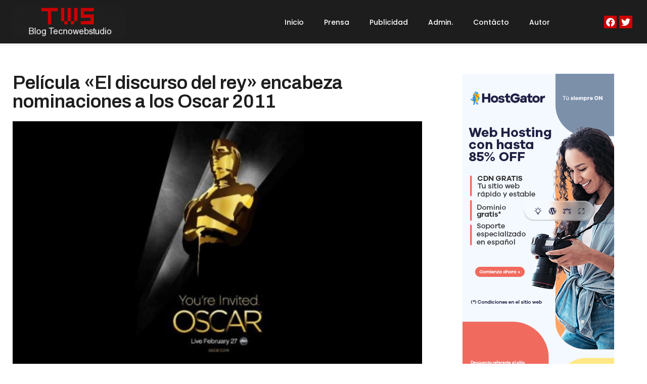

--- FILE ---
content_type: text/html; charset=utf-8
request_url: https://www.google.com/recaptcha/api2/anchor?ar=1&k=6LcoLAATAAAAAGgVw5tqT6ANrgji5gINIDqYqwxI&co=aHR0cHM6Ly90ZWNub3dlYnN0dWRpby5jb206NDQz&hl=en&v=PoyoqOPhxBO7pBk68S4YbpHZ&size=normal&anchor-ms=20000&execute-ms=30000&cb=bh3f6ji6d021
body_size: 49384
content:
<!DOCTYPE HTML><html dir="ltr" lang="en"><head><meta http-equiv="Content-Type" content="text/html; charset=UTF-8">
<meta http-equiv="X-UA-Compatible" content="IE=edge">
<title>reCAPTCHA</title>
<style type="text/css">
/* cyrillic-ext */
@font-face {
  font-family: 'Roboto';
  font-style: normal;
  font-weight: 400;
  font-stretch: 100%;
  src: url(//fonts.gstatic.com/s/roboto/v48/KFO7CnqEu92Fr1ME7kSn66aGLdTylUAMa3GUBHMdazTgWw.woff2) format('woff2');
  unicode-range: U+0460-052F, U+1C80-1C8A, U+20B4, U+2DE0-2DFF, U+A640-A69F, U+FE2E-FE2F;
}
/* cyrillic */
@font-face {
  font-family: 'Roboto';
  font-style: normal;
  font-weight: 400;
  font-stretch: 100%;
  src: url(//fonts.gstatic.com/s/roboto/v48/KFO7CnqEu92Fr1ME7kSn66aGLdTylUAMa3iUBHMdazTgWw.woff2) format('woff2');
  unicode-range: U+0301, U+0400-045F, U+0490-0491, U+04B0-04B1, U+2116;
}
/* greek-ext */
@font-face {
  font-family: 'Roboto';
  font-style: normal;
  font-weight: 400;
  font-stretch: 100%;
  src: url(//fonts.gstatic.com/s/roboto/v48/KFO7CnqEu92Fr1ME7kSn66aGLdTylUAMa3CUBHMdazTgWw.woff2) format('woff2');
  unicode-range: U+1F00-1FFF;
}
/* greek */
@font-face {
  font-family: 'Roboto';
  font-style: normal;
  font-weight: 400;
  font-stretch: 100%;
  src: url(//fonts.gstatic.com/s/roboto/v48/KFO7CnqEu92Fr1ME7kSn66aGLdTylUAMa3-UBHMdazTgWw.woff2) format('woff2');
  unicode-range: U+0370-0377, U+037A-037F, U+0384-038A, U+038C, U+038E-03A1, U+03A3-03FF;
}
/* math */
@font-face {
  font-family: 'Roboto';
  font-style: normal;
  font-weight: 400;
  font-stretch: 100%;
  src: url(//fonts.gstatic.com/s/roboto/v48/KFO7CnqEu92Fr1ME7kSn66aGLdTylUAMawCUBHMdazTgWw.woff2) format('woff2');
  unicode-range: U+0302-0303, U+0305, U+0307-0308, U+0310, U+0312, U+0315, U+031A, U+0326-0327, U+032C, U+032F-0330, U+0332-0333, U+0338, U+033A, U+0346, U+034D, U+0391-03A1, U+03A3-03A9, U+03B1-03C9, U+03D1, U+03D5-03D6, U+03F0-03F1, U+03F4-03F5, U+2016-2017, U+2034-2038, U+203C, U+2040, U+2043, U+2047, U+2050, U+2057, U+205F, U+2070-2071, U+2074-208E, U+2090-209C, U+20D0-20DC, U+20E1, U+20E5-20EF, U+2100-2112, U+2114-2115, U+2117-2121, U+2123-214F, U+2190, U+2192, U+2194-21AE, U+21B0-21E5, U+21F1-21F2, U+21F4-2211, U+2213-2214, U+2216-22FF, U+2308-230B, U+2310, U+2319, U+231C-2321, U+2336-237A, U+237C, U+2395, U+239B-23B7, U+23D0, U+23DC-23E1, U+2474-2475, U+25AF, U+25B3, U+25B7, U+25BD, U+25C1, U+25CA, U+25CC, U+25FB, U+266D-266F, U+27C0-27FF, U+2900-2AFF, U+2B0E-2B11, U+2B30-2B4C, U+2BFE, U+3030, U+FF5B, U+FF5D, U+1D400-1D7FF, U+1EE00-1EEFF;
}
/* symbols */
@font-face {
  font-family: 'Roboto';
  font-style: normal;
  font-weight: 400;
  font-stretch: 100%;
  src: url(//fonts.gstatic.com/s/roboto/v48/KFO7CnqEu92Fr1ME7kSn66aGLdTylUAMaxKUBHMdazTgWw.woff2) format('woff2');
  unicode-range: U+0001-000C, U+000E-001F, U+007F-009F, U+20DD-20E0, U+20E2-20E4, U+2150-218F, U+2190, U+2192, U+2194-2199, U+21AF, U+21E6-21F0, U+21F3, U+2218-2219, U+2299, U+22C4-22C6, U+2300-243F, U+2440-244A, U+2460-24FF, U+25A0-27BF, U+2800-28FF, U+2921-2922, U+2981, U+29BF, U+29EB, U+2B00-2BFF, U+4DC0-4DFF, U+FFF9-FFFB, U+10140-1018E, U+10190-1019C, U+101A0, U+101D0-101FD, U+102E0-102FB, U+10E60-10E7E, U+1D2C0-1D2D3, U+1D2E0-1D37F, U+1F000-1F0FF, U+1F100-1F1AD, U+1F1E6-1F1FF, U+1F30D-1F30F, U+1F315, U+1F31C, U+1F31E, U+1F320-1F32C, U+1F336, U+1F378, U+1F37D, U+1F382, U+1F393-1F39F, U+1F3A7-1F3A8, U+1F3AC-1F3AF, U+1F3C2, U+1F3C4-1F3C6, U+1F3CA-1F3CE, U+1F3D4-1F3E0, U+1F3ED, U+1F3F1-1F3F3, U+1F3F5-1F3F7, U+1F408, U+1F415, U+1F41F, U+1F426, U+1F43F, U+1F441-1F442, U+1F444, U+1F446-1F449, U+1F44C-1F44E, U+1F453, U+1F46A, U+1F47D, U+1F4A3, U+1F4B0, U+1F4B3, U+1F4B9, U+1F4BB, U+1F4BF, U+1F4C8-1F4CB, U+1F4D6, U+1F4DA, U+1F4DF, U+1F4E3-1F4E6, U+1F4EA-1F4ED, U+1F4F7, U+1F4F9-1F4FB, U+1F4FD-1F4FE, U+1F503, U+1F507-1F50B, U+1F50D, U+1F512-1F513, U+1F53E-1F54A, U+1F54F-1F5FA, U+1F610, U+1F650-1F67F, U+1F687, U+1F68D, U+1F691, U+1F694, U+1F698, U+1F6AD, U+1F6B2, U+1F6B9-1F6BA, U+1F6BC, U+1F6C6-1F6CF, U+1F6D3-1F6D7, U+1F6E0-1F6EA, U+1F6F0-1F6F3, U+1F6F7-1F6FC, U+1F700-1F7FF, U+1F800-1F80B, U+1F810-1F847, U+1F850-1F859, U+1F860-1F887, U+1F890-1F8AD, U+1F8B0-1F8BB, U+1F8C0-1F8C1, U+1F900-1F90B, U+1F93B, U+1F946, U+1F984, U+1F996, U+1F9E9, U+1FA00-1FA6F, U+1FA70-1FA7C, U+1FA80-1FA89, U+1FA8F-1FAC6, U+1FACE-1FADC, U+1FADF-1FAE9, U+1FAF0-1FAF8, U+1FB00-1FBFF;
}
/* vietnamese */
@font-face {
  font-family: 'Roboto';
  font-style: normal;
  font-weight: 400;
  font-stretch: 100%;
  src: url(//fonts.gstatic.com/s/roboto/v48/KFO7CnqEu92Fr1ME7kSn66aGLdTylUAMa3OUBHMdazTgWw.woff2) format('woff2');
  unicode-range: U+0102-0103, U+0110-0111, U+0128-0129, U+0168-0169, U+01A0-01A1, U+01AF-01B0, U+0300-0301, U+0303-0304, U+0308-0309, U+0323, U+0329, U+1EA0-1EF9, U+20AB;
}
/* latin-ext */
@font-face {
  font-family: 'Roboto';
  font-style: normal;
  font-weight: 400;
  font-stretch: 100%;
  src: url(//fonts.gstatic.com/s/roboto/v48/KFO7CnqEu92Fr1ME7kSn66aGLdTylUAMa3KUBHMdazTgWw.woff2) format('woff2');
  unicode-range: U+0100-02BA, U+02BD-02C5, U+02C7-02CC, U+02CE-02D7, U+02DD-02FF, U+0304, U+0308, U+0329, U+1D00-1DBF, U+1E00-1E9F, U+1EF2-1EFF, U+2020, U+20A0-20AB, U+20AD-20C0, U+2113, U+2C60-2C7F, U+A720-A7FF;
}
/* latin */
@font-face {
  font-family: 'Roboto';
  font-style: normal;
  font-weight: 400;
  font-stretch: 100%;
  src: url(//fonts.gstatic.com/s/roboto/v48/KFO7CnqEu92Fr1ME7kSn66aGLdTylUAMa3yUBHMdazQ.woff2) format('woff2');
  unicode-range: U+0000-00FF, U+0131, U+0152-0153, U+02BB-02BC, U+02C6, U+02DA, U+02DC, U+0304, U+0308, U+0329, U+2000-206F, U+20AC, U+2122, U+2191, U+2193, U+2212, U+2215, U+FEFF, U+FFFD;
}
/* cyrillic-ext */
@font-face {
  font-family: 'Roboto';
  font-style: normal;
  font-weight: 500;
  font-stretch: 100%;
  src: url(//fonts.gstatic.com/s/roboto/v48/KFO7CnqEu92Fr1ME7kSn66aGLdTylUAMa3GUBHMdazTgWw.woff2) format('woff2');
  unicode-range: U+0460-052F, U+1C80-1C8A, U+20B4, U+2DE0-2DFF, U+A640-A69F, U+FE2E-FE2F;
}
/* cyrillic */
@font-face {
  font-family: 'Roboto';
  font-style: normal;
  font-weight: 500;
  font-stretch: 100%;
  src: url(//fonts.gstatic.com/s/roboto/v48/KFO7CnqEu92Fr1ME7kSn66aGLdTylUAMa3iUBHMdazTgWw.woff2) format('woff2');
  unicode-range: U+0301, U+0400-045F, U+0490-0491, U+04B0-04B1, U+2116;
}
/* greek-ext */
@font-face {
  font-family: 'Roboto';
  font-style: normal;
  font-weight: 500;
  font-stretch: 100%;
  src: url(//fonts.gstatic.com/s/roboto/v48/KFO7CnqEu92Fr1ME7kSn66aGLdTylUAMa3CUBHMdazTgWw.woff2) format('woff2');
  unicode-range: U+1F00-1FFF;
}
/* greek */
@font-face {
  font-family: 'Roboto';
  font-style: normal;
  font-weight: 500;
  font-stretch: 100%;
  src: url(//fonts.gstatic.com/s/roboto/v48/KFO7CnqEu92Fr1ME7kSn66aGLdTylUAMa3-UBHMdazTgWw.woff2) format('woff2');
  unicode-range: U+0370-0377, U+037A-037F, U+0384-038A, U+038C, U+038E-03A1, U+03A3-03FF;
}
/* math */
@font-face {
  font-family: 'Roboto';
  font-style: normal;
  font-weight: 500;
  font-stretch: 100%;
  src: url(//fonts.gstatic.com/s/roboto/v48/KFO7CnqEu92Fr1ME7kSn66aGLdTylUAMawCUBHMdazTgWw.woff2) format('woff2');
  unicode-range: U+0302-0303, U+0305, U+0307-0308, U+0310, U+0312, U+0315, U+031A, U+0326-0327, U+032C, U+032F-0330, U+0332-0333, U+0338, U+033A, U+0346, U+034D, U+0391-03A1, U+03A3-03A9, U+03B1-03C9, U+03D1, U+03D5-03D6, U+03F0-03F1, U+03F4-03F5, U+2016-2017, U+2034-2038, U+203C, U+2040, U+2043, U+2047, U+2050, U+2057, U+205F, U+2070-2071, U+2074-208E, U+2090-209C, U+20D0-20DC, U+20E1, U+20E5-20EF, U+2100-2112, U+2114-2115, U+2117-2121, U+2123-214F, U+2190, U+2192, U+2194-21AE, U+21B0-21E5, U+21F1-21F2, U+21F4-2211, U+2213-2214, U+2216-22FF, U+2308-230B, U+2310, U+2319, U+231C-2321, U+2336-237A, U+237C, U+2395, U+239B-23B7, U+23D0, U+23DC-23E1, U+2474-2475, U+25AF, U+25B3, U+25B7, U+25BD, U+25C1, U+25CA, U+25CC, U+25FB, U+266D-266F, U+27C0-27FF, U+2900-2AFF, U+2B0E-2B11, U+2B30-2B4C, U+2BFE, U+3030, U+FF5B, U+FF5D, U+1D400-1D7FF, U+1EE00-1EEFF;
}
/* symbols */
@font-face {
  font-family: 'Roboto';
  font-style: normal;
  font-weight: 500;
  font-stretch: 100%;
  src: url(//fonts.gstatic.com/s/roboto/v48/KFO7CnqEu92Fr1ME7kSn66aGLdTylUAMaxKUBHMdazTgWw.woff2) format('woff2');
  unicode-range: U+0001-000C, U+000E-001F, U+007F-009F, U+20DD-20E0, U+20E2-20E4, U+2150-218F, U+2190, U+2192, U+2194-2199, U+21AF, U+21E6-21F0, U+21F3, U+2218-2219, U+2299, U+22C4-22C6, U+2300-243F, U+2440-244A, U+2460-24FF, U+25A0-27BF, U+2800-28FF, U+2921-2922, U+2981, U+29BF, U+29EB, U+2B00-2BFF, U+4DC0-4DFF, U+FFF9-FFFB, U+10140-1018E, U+10190-1019C, U+101A0, U+101D0-101FD, U+102E0-102FB, U+10E60-10E7E, U+1D2C0-1D2D3, U+1D2E0-1D37F, U+1F000-1F0FF, U+1F100-1F1AD, U+1F1E6-1F1FF, U+1F30D-1F30F, U+1F315, U+1F31C, U+1F31E, U+1F320-1F32C, U+1F336, U+1F378, U+1F37D, U+1F382, U+1F393-1F39F, U+1F3A7-1F3A8, U+1F3AC-1F3AF, U+1F3C2, U+1F3C4-1F3C6, U+1F3CA-1F3CE, U+1F3D4-1F3E0, U+1F3ED, U+1F3F1-1F3F3, U+1F3F5-1F3F7, U+1F408, U+1F415, U+1F41F, U+1F426, U+1F43F, U+1F441-1F442, U+1F444, U+1F446-1F449, U+1F44C-1F44E, U+1F453, U+1F46A, U+1F47D, U+1F4A3, U+1F4B0, U+1F4B3, U+1F4B9, U+1F4BB, U+1F4BF, U+1F4C8-1F4CB, U+1F4D6, U+1F4DA, U+1F4DF, U+1F4E3-1F4E6, U+1F4EA-1F4ED, U+1F4F7, U+1F4F9-1F4FB, U+1F4FD-1F4FE, U+1F503, U+1F507-1F50B, U+1F50D, U+1F512-1F513, U+1F53E-1F54A, U+1F54F-1F5FA, U+1F610, U+1F650-1F67F, U+1F687, U+1F68D, U+1F691, U+1F694, U+1F698, U+1F6AD, U+1F6B2, U+1F6B9-1F6BA, U+1F6BC, U+1F6C6-1F6CF, U+1F6D3-1F6D7, U+1F6E0-1F6EA, U+1F6F0-1F6F3, U+1F6F7-1F6FC, U+1F700-1F7FF, U+1F800-1F80B, U+1F810-1F847, U+1F850-1F859, U+1F860-1F887, U+1F890-1F8AD, U+1F8B0-1F8BB, U+1F8C0-1F8C1, U+1F900-1F90B, U+1F93B, U+1F946, U+1F984, U+1F996, U+1F9E9, U+1FA00-1FA6F, U+1FA70-1FA7C, U+1FA80-1FA89, U+1FA8F-1FAC6, U+1FACE-1FADC, U+1FADF-1FAE9, U+1FAF0-1FAF8, U+1FB00-1FBFF;
}
/* vietnamese */
@font-face {
  font-family: 'Roboto';
  font-style: normal;
  font-weight: 500;
  font-stretch: 100%;
  src: url(//fonts.gstatic.com/s/roboto/v48/KFO7CnqEu92Fr1ME7kSn66aGLdTylUAMa3OUBHMdazTgWw.woff2) format('woff2');
  unicode-range: U+0102-0103, U+0110-0111, U+0128-0129, U+0168-0169, U+01A0-01A1, U+01AF-01B0, U+0300-0301, U+0303-0304, U+0308-0309, U+0323, U+0329, U+1EA0-1EF9, U+20AB;
}
/* latin-ext */
@font-face {
  font-family: 'Roboto';
  font-style: normal;
  font-weight: 500;
  font-stretch: 100%;
  src: url(//fonts.gstatic.com/s/roboto/v48/KFO7CnqEu92Fr1ME7kSn66aGLdTylUAMa3KUBHMdazTgWw.woff2) format('woff2');
  unicode-range: U+0100-02BA, U+02BD-02C5, U+02C7-02CC, U+02CE-02D7, U+02DD-02FF, U+0304, U+0308, U+0329, U+1D00-1DBF, U+1E00-1E9F, U+1EF2-1EFF, U+2020, U+20A0-20AB, U+20AD-20C0, U+2113, U+2C60-2C7F, U+A720-A7FF;
}
/* latin */
@font-face {
  font-family: 'Roboto';
  font-style: normal;
  font-weight: 500;
  font-stretch: 100%;
  src: url(//fonts.gstatic.com/s/roboto/v48/KFO7CnqEu92Fr1ME7kSn66aGLdTylUAMa3yUBHMdazQ.woff2) format('woff2');
  unicode-range: U+0000-00FF, U+0131, U+0152-0153, U+02BB-02BC, U+02C6, U+02DA, U+02DC, U+0304, U+0308, U+0329, U+2000-206F, U+20AC, U+2122, U+2191, U+2193, U+2212, U+2215, U+FEFF, U+FFFD;
}
/* cyrillic-ext */
@font-face {
  font-family: 'Roboto';
  font-style: normal;
  font-weight: 900;
  font-stretch: 100%;
  src: url(//fonts.gstatic.com/s/roboto/v48/KFO7CnqEu92Fr1ME7kSn66aGLdTylUAMa3GUBHMdazTgWw.woff2) format('woff2');
  unicode-range: U+0460-052F, U+1C80-1C8A, U+20B4, U+2DE0-2DFF, U+A640-A69F, U+FE2E-FE2F;
}
/* cyrillic */
@font-face {
  font-family: 'Roboto';
  font-style: normal;
  font-weight: 900;
  font-stretch: 100%;
  src: url(//fonts.gstatic.com/s/roboto/v48/KFO7CnqEu92Fr1ME7kSn66aGLdTylUAMa3iUBHMdazTgWw.woff2) format('woff2');
  unicode-range: U+0301, U+0400-045F, U+0490-0491, U+04B0-04B1, U+2116;
}
/* greek-ext */
@font-face {
  font-family: 'Roboto';
  font-style: normal;
  font-weight: 900;
  font-stretch: 100%;
  src: url(//fonts.gstatic.com/s/roboto/v48/KFO7CnqEu92Fr1ME7kSn66aGLdTylUAMa3CUBHMdazTgWw.woff2) format('woff2');
  unicode-range: U+1F00-1FFF;
}
/* greek */
@font-face {
  font-family: 'Roboto';
  font-style: normal;
  font-weight: 900;
  font-stretch: 100%;
  src: url(//fonts.gstatic.com/s/roboto/v48/KFO7CnqEu92Fr1ME7kSn66aGLdTylUAMa3-UBHMdazTgWw.woff2) format('woff2');
  unicode-range: U+0370-0377, U+037A-037F, U+0384-038A, U+038C, U+038E-03A1, U+03A3-03FF;
}
/* math */
@font-face {
  font-family: 'Roboto';
  font-style: normal;
  font-weight: 900;
  font-stretch: 100%;
  src: url(//fonts.gstatic.com/s/roboto/v48/KFO7CnqEu92Fr1ME7kSn66aGLdTylUAMawCUBHMdazTgWw.woff2) format('woff2');
  unicode-range: U+0302-0303, U+0305, U+0307-0308, U+0310, U+0312, U+0315, U+031A, U+0326-0327, U+032C, U+032F-0330, U+0332-0333, U+0338, U+033A, U+0346, U+034D, U+0391-03A1, U+03A3-03A9, U+03B1-03C9, U+03D1, U+03D5-03D6, U+03F0-03F1, U+03F4-03F5, U+2016-2017, U+2034-2038, U+203C, U+2040, U+2043, U+2047, U+2050, U+2057, U+205F, U+2070-2071, U+2074-208E, U+2090-209C, U+20D0-20DC, U+20E1, U+20E5-20EF, U+2100-2112, U+2114-2115, U+2117-2121, U+2123-214F, U+2190, U+2192, U+2194-21AE, U+21B0-21E5, U+21F1-21F2, U+21F4-2211, U+2213-2214, U+2216-22FF, U+2308-230B, U+2310, U+2319, U+231C-2321, U+2336-237A, U+237C, U+2395, U+239B-23B7, U+23D0, U+23DC-23E1, U+2474-2475, U+25AF, U+25B3, U+25B7, U+25BD, U+25C1, U+25CA, U+25CC, U+25FB, U+266D-266F, U+27C0-27FF, U+2900-2AFF, U+2B0E-2B11, U+2B30-2B4C, U+2BFE, U+3030, U+FF5B, U+FF5D, U+1D400-1D7FF, U+1EE00-1EEFF;
}
/* symbols */
@font-face {
  font-family: 'Roboto';
  font-style: normal;
  font-weight: 900;
  font-stretch: 100%;
  src: url(//fonts.gstatic.com/s/roboto/v48/KFO7CnqEu92Fr1ME7kSn66aGLdTylUAMaxKUBHMdazTgWw.woff2) format('woff2');
  unicode-range: U+0001-000C, U+000E-001F, U+007F-009F, U+20DD-20E0, U+20E2-20E4, U+2150-218F, U+2190, U+2192, U+2194-2199, U+21AF, U+21E6-21F0, U+21F3, U+2218-2219, U+2299, U+22C4-22C6, U+2300-243F, U+2440-244A, U+2460-24FF, U+25A0-27BF, U+2800-28FF, U+2921-2922, U+2981, U+29BF, U+29EB, U+2B00-2BFF, U+4DC0-4DFF, U+FFF9-FFFB, U+10140-1018E, U+10190-1019C, U+101A0, U+101D0-101FD, U+102E0-102FB, U+10E60-10E7E, U+1D2C0-1D2D3, U+1D2E0-1D37F, U+1F000-1F0FF, U+1F100-1F1AD, U+1F1E6-1F1FF, U+1F30D-1F30F, U+1F315, U+1F31C, U+1F31E, U+1F320-1F32C, U+1F336, U+1F378, U+1F37D, U+1F382, U+1F393-1F39F, U+1F3A7-1F3A8, U+1F3AC-1F3AF, U+1F3C2, U+1F3C4-1F3C6, U+1F3CA-1F3CE, U+1F3D4-1F3E0, U+1F3ED, U+1F3F1-1F3F3, U+1F3F5-1F3F7, U+1F408, U+1F415, U+1F41F, U+1F426, U+1F43F, U+1F441-1F442, U+1F444, U+1F446-1F449, U+1F44C-1F44E, U+1F453, U+1F46A, U+1F47D, U+1F4A3, U+1F4B0, U+1F4B3, U+1F4B9, U+1F4BB, U+1F4BF, U+1F4C8-1F4CB, U+1F4D6, U+1F4DA, U+1F4DF, U+1F4E3-1F4E6, U+1F4EA-1F4ED, U+1F4F7, U+1F4F9-1F4FB, U+1F4FD-1F4FE, U+1F503, U+1F507-1F50B, U+1F50D, U+1F512-1F513, U+1F53E-1F54A, U+1F54F-1F5FA, U+1F610, U+1F650-1F67F, U+1F687, U+1F68D, U+1F691, U+1F694, U+1F698, U+1F6AD, U+1F6B2, U+1F6B9-1F6BA, U+1F6BC, U+1F6C6-1F6CF, U+1F6D3-1F6D7, U+1F6E0-1F6EA, U+1F6F0-1F6F3, U+1F6F7-1F6FC, U+1F700-1F7FF, U+1F800-1F80B, U+1F810-1F847, U+1F850-1F859, U+1F860-1F887, U+1F890-1F8AD, U+1F8B0-1F8BB, U+1F8C0-1F8C1, U+1F900-1F90B, U+1F93B, U+1F946, U+1F984, U+1F996, U+1F9E9, U+1FA00-1FA6F, U+1FA70-1FA7C, U+1FA80-1FA89, U+1FA8F-1FAC6, U+1FACE-1FADC, U+1FADF-1FAE9, U+1FAF0-1FAF8, U+1FB00-1FBFF;
}
/* vietnamese */
@font-face {
  font-family: 'Roboto';
  font-style: normal;
  font-weight: 900;
  font-stretch: 100%;
  src: url(//fonts.gstatic.com/s/roboto/v48/KFO7CnqEu92Fr1ME7kSn66aGLdTylUAMa3OUBHMdazTgWw.woff2) format('woff2');
  unicode-range: U+0102-0103, U+0110-0111, U+0128-0129, U+0168-0169, U+01A0-01A1, U+01AF-01B0, U+0300-0301, U+0303-0304, U+0308-0309, U+0323, U+0329, U+1EA0-1EF9, U+20AB;
}
/* latin-ext */
@font-face {
  font-family: 'Roboto';
  font-style: normal;
  font-weight: 900;
  font-stretch: 100%;
  src: url(//fonts.gstatic.com/s/roboto/v48/KFO7CnqEu92Fr1ME7kSn66aGLdTylUAMa3KUBHMdazTgWw.woff2) format('woff2');
  unicode-range: U+0100-02BA, U+02BD-02C5, U+02C7-02CC, U+02CE-02D7, U+02DD-02FF, U+0304, U+0308, U+0329, U+1D00-1DBF, U+1E00-1E9F, U+1EF2-1EFF, U+2020, U+20A0-20AB, U+20AD-20C0, U+2113, U+2C60-2C7F, U+A720-A7FF;
}
/* latin */
@font-face {
  font-family: 'Roboto';
  font-style: normal;
  font-weight: 900;
  font-stretch: 100%;
  src: url(//fonts.gstatic.com/s/roboto/v48/KFO7CnqEu92Fr1ME7kSn66aGLdTylUAMa3yUBHMdazQ.woff2) format('woff2');
  unicode-range: U+0000-00FF, U+0131, U+0152-0153, U+02BB-02BC, U+02C6, U+02DA, U+02DC, U+0304, U+0308, U+0329, U+2000-206F, U+20AC, U+2122, U+2191, U+2193, U+2212, U+2215, U+FEFF, U+FFFD;
}

</style>
<link rel="stylesheet" type="text/css" href="https://www.gstatic.com/recaptcha/releases/PoyoqOPhxBO7pBk68S4YbpHZ/styles__ltr.css">
<script nonce="TEWsXb-OqOw3SA4hkIVyFA" type="text/javascript">window['__recaptcha_api'] = 'https://www.google.com/recaptcha/api2/';</script>
<script type="text/javascript" src="https://www.gstatic.com/recaptcha/releases/PoyoqOPhxBO7pBk68S4YbpHZ/recaptcha__en.js" nonce="TEWsXb-OqOw3SA4hkIVyFA">
      
    </script></head>
<body><div id="rc-anchor-alert" class="rc-anchor-alert"></div>
<input type="hidden" id="recaptcha-token" value="[base64]">
<script type="text/javascript" nonce="TEWsXb-OqOw3SA4hkIVyFA">
      recaptcha.anchor.Main.init("[\x22ainput\x22,[\x22bgdata\x22,\x22\x22,\[base64]/[base64]/[base64]/[base64]/[base64]/[base64]/KGcoTywyNTMsTy5PKSxVRyhPLEMpKTpnKE8sMjUzLEMpLE8pKSxsKSksTykpfSxieT1mdW5jdGlvbihDLE8sdSxsKXtmb3IobD0odT1SKEMpLDApO08+MDtPLS0pbD1sPDw4fFooQyk7ZyhDLHUsbCl9LFVHPWZ1bmN0aW9uKEMsTyl7Qy5pLmxlbmd0aD4xMDQ/[base64]/[base64]/[base64]/[base64]/[base64]/[base64]/[base64]\\u003d\x22,\[base64]\\u003d\x22,\[base64]/wpIxw6fDgMKzWArDrgjCnT7Cj8OBUMO/TcK/MMOYZ8OXOsKaOj9tXAHCkMKjD8OQwpMfLhIMA8Oxwqh6GcO1NcOgKsKlwpvDucOkwo8gacOaDyrCohbDpkHCnWDCvEd6wrUSSVMQTMKqwqnDqWfDliAzw5fCpErDksOye8K+wq1pwo/DhcKlwqodwqvCvsKiw5xUw7x2wobDssOOw5/CkwHDowrCi8OHcyTCnMKlMMOwwqHCmlbDkcKIw6tDb8Ksw6I9E8OJV8K1wpYYC8K0w7PDm8ODWijCuFbDv0Y8wo40S1tbAQTDuXLCh8OoCwd1w5EcwrNPw6vDq8K2w70aCMK6w7RpwrQ8wrfCoR/Dn3PCrMK4w7PDsU/CjsOnwpDCuyPCk8OXV8K2ATrChTrCs0nDtMOCD2BbwpvDjMOOw7ZMaCdewoPDvXnDgMKJQhDCpMOWw6PCuMKEwrvCs8K1wqsYwq7CslvClh3Cs0DDvcKbNgrDgsKeLsOuQMOBFUllw6DCuV3DkDUlw5zCgsOBwptPPcKYITB/PcKiw4U+wonCosOJEsKybwp1wqvDj33DvnImNDfDtMOWwo5vw5RSwq/CjE/[base64]/DisOUwp1TNMKZwpEbBMKwbgdiw57Cs8OtwrDDrhA3eVV0Q8KVwpLDuDZ/w5cHXcOYwp9wTMKWw43DoWhAwocDwqJbwqo+wp/CpkHCkMK0ChXCu0/DisO1CErCh8KaehPCh8OGZ044w5HCqHTDsMO6SMKSZivCpMKHw4LDsMKFwozDsmAFfVtZGsKHPmx6woRLfcOAwrdPBUpOw63CnDVUDy9xw5/DrsOUIMOQw4Nyw5NOw48xwoTDlFtmJ3BGOAQkK1HCi8OGaQ9RBnzDrFLDpi3DmsKKM3h2FmUFQMKpwqfDrFZvCBxjw67DoMOLMsObw5UmScK8HnYdHWHDvMKeNh3CowJNdcKLw4LCm8KJPsKnJsOMGSTDmsKFwq/DrAnDhlJ9ZsKIwo3DiMO7w6Bsw5cGw77Crm3DsxcjPcOtw4PCpcK+GCJJaMKcw417wpHDl1bCjMKMSGk8w7Ijwq49bcKOZioqTcOcAsO/w7fCkzd7wrBrwr/[base64]/DkDcUfsK9fiPDv8Klwo/DnXs5V8K6fsO3wqg1wrLCoMOpPWImwpDDoMO3wo18N3nCscO/[base64]/DgsO/wqPCqsK1wrvDrsKAwrbDiGfDmcO+w6dIQARKwp7Cm8OSw6rDsSknNT/CiyRMTcKTBcOIw7DDvsKHwoNbwoFMJcOnWQbCvB7DgF/CrcKcPMOFw59vHMO2asOYwpLCicOiIMO0TcKAw6bCgW8SNsKYRh7ClGjDk1TDlWYqw7syL3/[base64]/aFrCszXChkFmCMK8wqrDqCvCvX3CsHpgLcOuwq0MNiULEsK5wqYcw47CgsOlw7dQwoTDoAk4woTCojLCscKBwqxJRW/ChTXDuGTCoUnCuMKnwq0Jw6fCuHJhCMKMbBrDlSRPACLCkT7Do8OMw4HCncOJwoLDjA/ChFE0csO7wpLCpcOdTsK6wqRAwqLDq8Knwql/w5Myw5lWEsOTwppnVMKEwos8w5o5ZcKIw7dLwprCj3dYwoLDvcKZeFXCr35CFB/CksOMMsOJw4vClcOswo83L03DpcOww6PCrcKkccKydAfCrXd2w4lUw77CscK9wpXCvMKGe8K7wr5xwqZ6wofCoMOaQEdvQXNmwoZtwo0IwqHCvsKyw6XDjxjDpk/[base64]/w5jCvydEwrM5MsK1wo8FFxlawoQVLXTDokRzwrJUG8Ocw5XCusK4EDZTwq96SCbCmjrCrMKRw74Mw7tGw7fDiADDj8OrwpjDq8KlcBUawqvClUXCpMK1biTDmsKIYsK6wpzCsyTCusOzMsOZMU/DliVOwoDDvMKhc8OJwrnDq8O8woTDs0hPw5DCqTwWwrl1wqNjwqLCmMOfIU/[base64]/[base64]/[base64]/Dv8OXwoM4wqnDoMK5Sw3CiwNCIx3DoRFIw5ReMA3DvTTDv8KcThfDgcKtwpEyBDlcJcOSEsKWw5XCisK8wonCuEchFlDCqMOcJMKZwoRzdHzCpcKwwq/DphMfZBLDrsOlXMKBwozCsR5YwqV0woDCucKwf8Oxw4HCn2fCnCUnw57DrhBRwrnDlsKowrfCr8KMQ8OXwr7CmUrCoWzCo2Fcw63DqHHCv8K6BGIlXMOEwoPDunk9ZjrCn8OQT8KSwp/DujvDnsOkNsOYGDxKSMO7TMO/[base64]/CvSjClwVrG0wpHxnDh8KqQwkDwrvDv2jCrV3CnsOiwqrDlsKwcx/Cni3CuyU/[base64]/[base64]/CvcKWHcOxA8KYMRjDoUU3CcK7w4PCkcOCwqtkw5TClsK5DMOWEWl/NcO9SHFHGU3CvcKGwociwpTDiV/[base64]/ChW3DpcKMIWN0WsKuVS9mw7DCmsO5w5jDnCx3wp4/w780wpbDvsKmAU4rw5TDgMOyWsKCw7BBPiXCvMOvCA0gw5ZjZsKfwobDnx3CrnjCgsOaPVfDtMOYw6nDpcKhNEbCgsKXw5kVZkXCpMOgwpVIw4bCgVR+fk/DnC7CtsO0exzCq8KXLVkkZsO0LcKnPsOPwpQAw7HClypUPcKKB8KuIMKGGMK5ATjCs2vCgUXDh8OQAcOVPsK8wqRhbMOQL8O2wrISwq84H3YKXcOdMx7Dl8KiwpzDhsKyw6bCtMOHEsKuQ8OkeMOtA8OswokHwq/CkHDDrW9zQC7CtsKlb1zDoD8FXmnDqW4fwrg/C8K7W3fCrTM6w6ERwqzDvjHCu8O9w7pWw64uw5IhfS7DlcOywpsaeV5dwrbClxrCncK5IMOld8OVwqbCrjEnKitlKRLCtgPDkzjDhGLDkHU5QSI+WsKHKhrDm1LDlDDDpsK9woTDocKkLMO4wqdSJcKbBsO9wojDmW3CgREcDMKKw6cyOld3fGEXJcOtek/Dr8Onw5Ufw7lMwp1vfXLDg2HCt8K6w6HCu1dNw7zCjGRow7DDihnDjC0ZPz/DssKBw6zCvcOnwrN+w7TDnAjCicOjwqzCgWHCgB3CicOqTExmGMOOwoNQwoTDg2RUw6kJwr1GG8KZw4gzdH3CnMKswrI6w746esKcTcKDw5EWw6Q2w4sFw7TCmBbCrsOqXyjCoz9Ww5/DpMOJw5RMFCHCkcKGwrgvw49YURrCmmxtwp/CsnMGwqsPw4bCoRfCvsKkZQc8wrU0wpQrfcOTw49xw7HCvcK3HgBtQgAhGzEQVm/[base64]/W0nDjgbDmMKuPcKwwrHCpXt3fMOFwoxPLMK6Az7DuUA1PkAkD3PCgcKcw5PDlsKUwrTDm8KUXcK4RBc+w4DCoTYWw4ocHMKMW1jDnsKtwoHClMKBw73DnMOrccKTEcOEw67CowXCmsKow7RUdGptwq3DuMOIbsO1BMKMBMKLwpdiN2o3HgYZCRnDmTXCnA/Cl8K0wrLCh0vDqsOsX8KHV8ObLBFewoxPQgoow5NOwpHDnMKgw4VCSFnCpcORwpbCkGDCt8OowqpqbcO9wot1K8OpTwTCigluwoZ9QmLDuTvCugfCusORDsOYOHDDksK8w6/[base64]/Dt8KUXsOTBCorw7hVJhTCicKgKsK5w7Uxw7oKwqxew6HDpcKRwq3CozsvLSzDvsOiw6HCtMOhwq3DpXNqwpR2woLDt0LCgcO3R8KTwqXCnsKeUMOmfnkTLcKqw4/CjxbClcOmXsOSwop/[base64]/w5ZKORYxwqvCmELCiMOKHsOFwr/DgzgCDSjDhycWZ2rDqQ93w6IJRcO6woY1QsKdwp4VwpYyMcKlGMKPw5nDpMOQwo8VIijDvmXChDZ+V2pmw7BPwrHDsMOHw7oyNsKOw6/Dql7Cox3DqAbDgcKvwpE9w47DlMO9MsOkZcKfw60HwrwDaxPCqsKkw6LDlcKHJjnDrMKIwrbCtwc7w6RGw60Aw5l5N1pxwoHDvcK3XQRKw6EOKC98dMKcY8OEwqkXKn7Do8OhSmXCv2IhJsO9Pk/CiMOtGsOuZz5jW0/Ds8K3Yl9Bw6vCnjvClMO6OjzDosKCBkFqw5cAwpYXw6kqw45NRsOwDU/DiMKUBMOcdmBFwo7CiBLCqMOOw7lhw749cMOww6xjw55RwrvDuMOowrcNEXhqw7DDg8KkTsKocgrCmm9JwrzCmsKLw68GKRN5w4bDv8OdfQ9XwqjDqsK9bsO0w4/[base64]/CqsKow4ROw4JjcRktbMKQw6tRw5EDwq/CuRp5w4HCoT5HwqzCnGsoAS1rfSpnPzJyw4Qbb8KdecKqMzzDqlPCn8KpwqxLfy/[base64]/DnGNlPsOmw605wqDCmMOrewjCoMKDwq3CtTM7wrTCnWF/w5w9K8KPwrt/GMO9E8KnIMKMCsOyw63Dsx3Ci8OFWkQ6HHDCrcOJVMKxTWBkWTY0w6BqwqxhSMOLw6Q8SQ8gD8O4fcKLw7jDgiPDjcOIwoHCmFjDog3DvMOMXsKrwqwQeMKYAMOpYSrClcKTwpjCvicGwqXDtMK/AjTDn8Kmw5HCulPDncKvflozw49eJcOUwowywo/DvTbCmDE1UcOawq4rFcKWZ2/[base64]/Dhn3CpcOwfMOgWETDpMOGO8KWAsOMw70Aw5NCw64+SkTCvGDCrnXDicOQChg1NSnCsEklwrckaB/CocK9QC8dLsKrw59sw7DCjmTDtsKdw6Nuw5zDk8OTwqw+UsOAw4h5w6XCqcO0NhHCoG/[base64]/[base64]/DiWPCgXUmSR/DvsK1woTDssO1GnzCjsK4wo3Cjx0DG2/Ct8K8PsKuIzTCuMOQMsOnDHPDssOZDcKxaSHDr8KBF8KAw7QIwqJLwp3CkMOsA8Khwo8lw5FSLk/Cs8OqYMKowobCj8Oyw5tLw7bCicOGW0oIwpzDgcOKwqRiw4vDtsKLw70AwpLCkVDDoVFAHTV4w5s/wp/Cmn/CgRXCkk5gdFMERcObAsOZw7rClXXDg0nCmsOqXQYnMcKhRCgzw64rXkJ2woMXwq/CqcK0w4XDu8OnUwoMw7HCocOpw4tJC8K7fC7CncO5w5o/wqw9Qh/[base64]/HDLCoMOsayzCt2PDvFMBw7gYW8OKwp9lwpnDqVRww5fDn8KswpBEF8KWwo/[base64]/IV3Cr8KFesKPwodfwojDmsKTTUzCv1xrdChjFMKlw6TDmXnCs8OLw6APe0U/wpF2XcKzdsKuw5Z4BHZLXsKJwpV4FG1lZi3CuTLCpMOMAcOhwoUjw75ZFsOUw7kWJsKPwqgnAhXDvcKuRsO2w6/DpcOuwojDkR7DmsOIw615LcKbdMOBeSbCownCnMKSHRfDj8KYF8KvH1jDn8OWIB8Aw5DDk8KZDMO3FHnClRjDvMKPwpLDn2cTTHIiwpQRwospwoPCrVnCvsKgw7XDgkcuERdMwpkiOFQgeg/Dg8O3csK2ZGlHGWXDrsK/NgTDjcK7Sx3Dr8OSIcKqwpQ9wq0saDnCmsOUwrPCksOGw4vDssOAw5fDh8OYwpnClsKVbcOmfFPDlUrCt8KTXsOIwpZedTEQTTLDoCQUTU7CvBsbw605Q1djLMKewr/DmcO+wr7DuXfDjWHCiGdGH8ODZMKvw5p3Y3zDmVtlw58pwpnChjczwpXCghLCjE8JdG/CsnzDihBAw7QXOMK9H8KEDm/DgsOrw4TChMK7wqfDkMOhJsK0e8KGwq5swpPDvcK0wqcxwpnCtcK4JnvCtRcTwpPDsxHCtWHCrMKhwrt0woTCtGjCsidWNMOyw5nDgcOROiLDgcODwrc+w5PCknnCqcOFb8K3wojDm8K/wpcNJcOVAMO4w6fDvCbChsOXwr3CrGDCgCsqXcOuXsKcdcKUw7odw7LDlwcwOsOow6LDoHUZD8KKwqjDmcOGOMK/w4jDg8KGw7MoYWlwwpwNEsKRw4nDvAMewpjDiA/[base64]/w4rDosKDw4h3EiDDgBQ8woEbw7bCiQ9QD8KARz9Qwp9aCcOmw6Irw4zCl3kiwqfDhMOIGi/DrAnDnmdww58tD8OZw4wBwrnCl8OLw6LCnn5ZOMKWfsOgFQzDgQvCo8Ksw798ecOaw7cpEcOfw4RdwodWPMKOK07DvXLCrsKFECBOw5YaXQDCtQQuwqDCjsOMTsKcQ8KvK8KUw5LCv8O1wrNjw61JGArDpGZbYjh/w5MwCMK4wr8Tw7DDhSU1esOLMzocAsO5woTDuAJVwp1RcGbDrzfCkVbCrnfDtMKKdcK6wp4WEztZw6d6w7ZxwrtlSwrCscORXxfDvD5aEcKaw4HCpH15YHHCnQDCrsKJwo4DwqkEIx5lYcKBwrVTw6Rgw6F2aCM1bMOxwrdhw7DDmcOoA8O/UWYkW8OePQ1jXCzDrcO0JsOXNcO8RMOAw4zDiMOYwq4yw68nw7DCqk5FbWJ3woPClsKHwp5Pw5klfycbw53DsW/[base64]/ClMKjFCLDs8OIwoEbUSgzKwXDiDzCrsOXNh9xw7d6JiHDjsK9w6h5wogxRcK8wohbwrjDgsK1w50MIANLaynDsMKZPyvCi8Kiw4XCrMK2w4A9HcKLLmp0LQPClsOew6gsLyXDo8K2wopgOzhCwqhtEh/DvVLCsW88w6zDmEHChsKTFsKcw5sSw7EsU2NZWwBVw43Dnj5Bw6nClh7CnydPFS7CgcOGWUDDkMOHR8OnwoIzwrzCgGVBwpYAwqF6w77CgMOhWVnCicKJw5HDkhTDpMO3w57Ck8KjQsKcwqTDmSI6acO5w5J/RW0lwqPCmDDDnwNaOWrCuUrCp2pbbcOOFUZhwqMrwq97wr/[base64]/Du8OnwoMaw4jDt8KuOMKbdcOIFjTDkgkfw7XCi8OfwoHDmsO6MsO0PAkxwoJROxXDo8ODwrBSw4LDqVPDvFTDksOPQsO4woIaw7RFBVfCtFLCmBB3XEHCgiDDvsOBKh7DrHBEw6DCpcOIw6TDjWN8w65rDlfCnxJXw4nDr8OsA8OtQxI9GBrDpCXCtMK4wrbDt8Oxwp/DmMO8wpJcw43CscO+QDwBwpMLwpHCu27CjMOAw5V/[base64]/[base64]/[base64]/CpMO2CcOmHcOmDmHDmcOHwofCnMO4MFHDkwF1w48Bw43Dl8Kpw7hxwpkUw4/Cs8K3w6J3wr8DwpccwqjCo8ObwrDDvVfDkMOgZQfCvXnCognCuT7CgMORPsOcM8O0w43CjMK+aS/[base64]/Dtns6w6zCvnHDmwQ0fQjDlAF5IMKSw54TJX/CosO4CcOcwpLCiMKnwqjClcOKwq4ZwqVUwpnCrhY2Mm0VCMKTwr1Pw5NCwoktwo/Cv8OEOcK1JMOVD21sT0EjwrZeLcO3D8ODccOgw5olwoEpw7DCsjdoUcOlw6PDt8Onwodawr7Ctk7DqMOkSMK7ImQdWkXCnMOpw7PDssKCwoPCjDjDkmIWw4ZHb8Omw6vDkjrCrsKzZ8KHQSfDoMOUemNawq/DscKzZ3fCnx0cwonDjgcEAShaGU87w6cnYW1dw7fDgFNIckzDnGzCgMOVwohOw7rDpMOHGcOwwpszwr/ChRBowqvDqhrCi0tVw6R9w5VhQ8K/[base64]/Ds8Ktw5LCnx/CrMOebhfDu3kqw58Dw7fCs2jDhsObwozCqsK5RGcHJ8OIXi4ww6HDk8OBYyUlw4BKwqvCv8KnREBxI8OrwrofCMKqEgILw6jDpcOEwpRtYMOvScKDwqcRw51deMOww6cow4HCvsOWGlPClsKBw7l9woJDw6LCo8KyAAxdA8O/KMKFNk3DhynDlMOjwqoiw4tDwrnCh1YCUXLDq8KEwqTDtsKyw4fCoyouPGQaw60Lw7LCpk9fNXjCo1fCrMOZw6LDunTChMOkL0HCicKvZyvDj8O1w6cmZ8O3w5LClE/Ds8OVPMKXPsOxwqHDkG/[base64]/w5pCwq7DssKlV8OmDRVRwoJMIHcAwq19wqbCoFvDtzLDjMKMwrTCocKBfg/Ds8K6fEpJw4HCqGRQwpFkRXBZw7bDn8KUw4/DucKUIcKWw7TDncORZsOJa8OwN8OhwrwNYcOFCMOMCcOgFzzDr3bCoDXCpcOKN0TClsKdVAzCqMOBPMOQFcKwQMOSwqTDrg3DuMOiwqkcOMKwVMO8RF8AQ8K7w5nCrsKywqMCwo/DixHCoMOrBjfDgcKKcX5iwqjDhcObwqxFwofDgQPDmcKAwrx1wqHDosO/E8KBwo5iWkgBVmvDkMKQRsKUw6vCnWjCn8KJwqHCucKcwrXDpSs+HhrDjw7ChktbD1VDwoQVesKlBn9kw5XCiBfDimXCqMKeLMK0w6EcAMOjw5DCuH7DlHddw6rDu8OiWmMrw4/DsW9PJMO3Ml7CnMOiJcOtwq0/wqUywpUhwp3DoBDCk8Kbw5V7w5jCl8KrwpJxSjfCnSDCsMOGw4Rowq3CpWfCgsOUwo/CvXwCdMK6wrFUw50/w7FsfX3Duyt7agjCv8OZwqbCrl5/wr4Ow7IPwrTCmMOXc8KNMF/Dg8OtwrbDt8OJIMKmQ1LDjTV4NsO0K3xIwp7Ciw3DvsKEwpZGA0E2w6RawrHDicKBwo3ClMOzw4gmfcKCw7UZwqHDksOcKsK3wqFcQnTCqzLCvsK6wqTDrRRQwoFPCMKXw6bDlsKpVMKGw6Inw5bCiH0CGCAtWG0/[base64]/CscKpSBbDmQbCmTTDlcKxIMO4wpwNwofDpSlRID97w4oBwoUIaMK2UHrDqwZEQWzDrsKRwrl4GsKOTsKkwoNaQ8Knw6pSGiEGwozDpMOfIgLDmcKdwo3DqsKlDDJvw5I8TxFfXjTDggQwBVFlw7HDiRMmK1BsE8KGw7/DqcKXwpjDuVRCFGTCrMKhIcKwN8Osw7nChiM8w5Ueel3DrEIUwrvCiAdHwrzCjgXCjcK4CMKFw4cdw5pxwqQfwo0jwqxJw6bCuREcDMOVUMOFLjfCtU/CpDg4VBIowqAww6cbw6BRw7ksw67Ci8KFdcKhwpzDrglKw4Vpw4nChjN3wqZ6w7zDrsKrJwbDgi1xYMKAwpZnw7VKw7vCqVnDu8Kxw4I/HUtywpgow45zwo8tLWEzwp/DisKgEcOLw6TCtn0Rw6BlXzpJw6nCk8KSw4tpw7zDmz04w7DDiQ5UUcOFCMO6w4DCnGNkwpfDqhM/IEbCgh0iw5g9w4rCugl5w60faRTCjcK4w5vDpkrDksKcwr8oXsOgXsK7OEkHwo/[base64]/DpnVsw6/[base64]/CqRUkTlHDhsOWwpYlwpnCpcKkw4piQ3Vqwo7DpcONw4/DjMKDw6IzQcKVw5nDncKGYcOceMOuJRpXI8Oqw6jCrCkHwp/DuH9uwpBUw4zCsBsVUcOaHMOQRsKUfMORw6YVVcKGBCrCr8OtCsKgw4krW2/DscOtw4/DjCfDl3YqaFstHn0AwrLDoWbDkTfDtcObCUXDqAvDk2/[base64]/DlsOgWAMXW8OaXlc8Y2fDnTgxDwzCpXoFJcO9woIJGCVKSmvCuMOGLxMsw73DoBTDoMKew4o/MDbDt8OmMX/[base64]/[base64]/dlDCg1LCisKIwpHDlsKrPH7DpcKmw6V5wrzDpsKWw5bDrDJ3Ni4aw6xNw7ouLA3CjR4ow4vCqcOXPyUHD8K/wozCrl0WwrJ/UcOFwr8PWl7Dr27DisOga8KXcWw5CMKvwoYNwoDChyRmBGIxXC5HwoDDpEkkw7UCwoABEkbDssOtwqnCgyo8esKaP8Kvw7I2FTtmwpUXB8KjQ8Kzem4WYmrDjsKRwo/Cr8KxRcKkw4PCvCAAwpXDg8KUG8K4wpV8w5rCnQQcw4TCkcOQXcO/AMK6wrPCt8KnMcOzwrBfw4jDtMKMcxQrwrfCl0Mzw514E3pNwpDDkhTCpEjDgcOTfQrCtMO3WnxJXwssw7IADTgwUcOmeFZeSUoLKhI5HsObLcO6VcK9L8K4wpQ2H8OUDcOgbEzCkMOUWhTCiS/Cn8Oyc8OcDDlQcsO7dSzCusKZfMOZw5UoaMO/dRvDqkYEb8KmwpzDiAPDs8KCACQuJgvDmjtJwoMMIMOuw6jDsi9twpYcwp/[base64]/DkMKzcsOyw4vCgsOVw6/[base64]/DnSVsJ3jDvzN6w77DsjzCvMKWwoLDrSvChsOCw71Cw6t1wr0awojCjsOQw6zCpmBLLDoofB0hw4fDhsOdwqXDl8KWw6nChR3CrBczMQV/D8K6H1XDvWgDw53Cl8KrO8OhwqFPQsK5wqnCqMK1wpUmw5/DgMOmw6/DscK0FMKJbBTCjsKQw4zDpj/Dih7Dj8KfwpTDkStVwp0Sw7hxwr/DksOCYgVfHzDDqMKkFy3CncK1w57DmWMvw6PDsXjDp8KfwpzCs2bCsTEMIlwFwojDqGPCumRHCcOMwoYjHyXDtRJUacKUw4HDsWNbwqnCi8O4UzfCqz3DocKnTcOQXT7DssKYG28wHXBealREw5DCi0jCqmxtwq/CjnHCh2hbWsKswpbDsW/Dp1Agw53DksOYGy/Ct8OnfsOCOEI0cT3DqwBfwoBYwoLDgivDnQMFwp/DuMKBTcKBOcKpw5jDjMKbw5tsIsOjJMK0PlzCoR7DmmlsFznCjMK6wp86V1B4w6vDhEAvcwrCsXk/asKYdlkLw53CpCPClW0hw45XwrJTBjjDmMKFHnIFEWd4w5fDjyZbwqjDvsKpWT3CgcKMw6rDklLDjFDCncKKwrbCtcOIw54bbMO5w4nDln7CuQTCmH/[base64]/w4DDrsOJw69WwqfCoGUfXVocw7PDuzIXwr/DuMKRw7cIw7ZxPX7CtMKWQ8OJw759F8Ktw4FzSwvCucOfO8Ogb8OVUS/CmEXCigzDhV/CmsKFWcKlcsKWNlPDlQbDojLDo8OrwrnCjcKTw5MwVsOTw7BoER3DlArCg2XDkgvDmE8yLlDDh8O3wpLCvsOMwoLDhEZKZS/CvnNMecKGw5TCl8KrwqrChg/[base64]/w60mw7vCkcOVN8OCYgjDksO1I1DCriQRw5jDvAE/wr41w6BYEDPCmSxzwpBawpNrwppewrh5wox/JWbCpXfCsMKHw67CusKbwpMtw75tw75mwpTCncO3Hy45w7U/wqQ3wo7CjgTDmMO6ZcKJA1bCnVRBIMObRHJlVMKhwqrDsAfCqiwww793wovDisKowp8KcMKXw69ewqpYNTQBw4lPDFsfw7rDji/Dh8OiMsOzAsK7J1U3eSx2worDlMOPwqR5QcOUwo0mw789w6XCoMKdOChzInTDj8OHw7vDkEjCt8OLCsKxVcOCcT3CsMOrUMO/AsOBaV/DkwgHUlvCosOqCsKgwqnDtsO8IMOSw4YGwrEvwrrDgl9mZSfCukrDry0WT8OAUcKTDsOLMcKqcsKNwrYow43DpCnClcOJU8OLwqHDrWzCjsOmw5oRfVIFw4AxwobCgQDCoAzDniM3UMOURcO2w4JSJMKOw7h5bWDCpl1Kw6/Csy/Ci3wnURrCmMKEG8ORP8Kgw4MQwoAiesO4J34ewqbDksOQw6HCjsOcL04OGcO/SMKww6jDisOoA8KTJcKpwqhGZcOMVsKLA8ORGMOjaMOawqrCiABAw653UcKaUXNfYMOBwpzCkh/[base64]/[base64]/DnxNMwrfCm8OXPHPCi3Adb8OpFcK5wqAsT3rDuDBJwqvCowVawoDDvTM9U8KzaMOSGnHCmcOXwqHDtQjDnHByXMOZw7XDpMOZEBvCm8KWI8O/w64FeFnDrkwtw5LDtnQtw5BPwokcwrrCkcKbwr3CqSgQwqvDuwMnQMKXLidjaMK7KRp/wqcww4Q2CRfDskbDmsOiw5Ftw4/[base64]/[base64]/eBh8wplYwoI4w4ltwpgnacKzEg8bPio/TMOXDFTCosKJw6wHwpvCrQ9ow6Abwr4TwrF7ekl5F28oA8OFXBHDo1zCuMOLQ0oswqvDrcOWwpIAwq7DsRIeYRFqw5LCkcKmScOyEsK0wrV8Z3bDuRXCmGwqwqlSE8OVwo3DtMKldsKcSEXClMOYYcOjecKHNU3DrMO6w7bColvDriE/w5VqQsKlw50Ww7fCu8K0JwLCm8K9wrotCUEHw7M6OwtWw6k4bcOFwr/[base64]/woAXC1TCg8KRw6xeSnBrwp8JdsKQOS3DmWxTADV+wrBgU8OFSMKew6YUw7VdF8KGehVrwpRWw5HDlMO0cjB/w5DCusKJwqLCvcOyDV7DsFA6w5DDtjtaf8OhMW0ZYG/CmhbChjF9w4gSFwB1wrhRR8OQEhEgw5zDsQTCpMKpwodKwpvDrcOCwpbCqj8HH8OhwpjCiMKGfMK8eiTCoRjCrULDsMOTUsKIw4Ecwp3DgDQ4wpJXwp3Ch2Yzw5zDjFnDksOrwrvDo8O1BMO8UmRKwqTCvBB/[base64]/CrcOUMsOOYQbCl8K9wp4Dw78qw7bChm40w6rCtgvCnMOxwphCRURzw6gMw6HDi8KUZGXDpT/CmsOsdsKdfTZnwovDp2LChxIrBcOjw6gMGcKnYkw7wppWesK+IcKQdcOAOx0RwqoTwoHCscOQwqvDhcOHwo5IwprDrsKJc8OSacORd0LCtmXDkkHCinELwqbDpMO8w6s5wpvCi8KFJMOOwod9w4HCgMO/[base64]/DusOJY3Aaw7LDkxMdwo9aUcOiOsKFa8O0dzoxI8OJw6LCtmYXw5w8bcKDwrAWLnLDlMOXwq7Cl8OuWcKcTEjDiQdfwp0AwpFWIRzDnMOwC8OLwoYYQMOHMG/Cp8Oiw73ClTILwr9uRMK0wpx/QsKIMUIIw6gJwp3CrMOlw4BTw58qwpYGciTDocKMwpzCg8KqwqVlAMK9w7DDkkx8w4nDncOowrTDqXI/I8K3wrkyIy5ROMO8w4DDn8KGwq1ibSxxw5MUw4rCkzHCkB5jZsOMw67CvhPDisKVZsO/YMOQwoxAwpJ8GSEsw7XCrFzCvMOzHsOMw4tVw71fRsOnw792wrrDqnsBCjBRQjNCwpd3QcKww4ptwq3DnsO3w6Yxw6TDu3jCqsKZwoXCjxzDpS4xw5ssNT/DjVlZw4/DhnLCmR3CnMOCwozDk8K8D8KAwr5lwpouM1l1RX9qw7dAw4XDtgLDjMKlwqrCmsKkw47DuMKjcFt6Pj9eCX5+D03DssKSwqElw59bGcKbS8KVw5LCscK6RcO2wpfDkipSE8OgUnTDkER/w53DpRvDqDpoFcKrw7kAw6/[base64]/w409GiVFacOdw63CjMOJA8OHJBnCiMKWDcK1w4rDicObw50Qw5zDuMOOwoZGCzgZwpHDn8O6RHPDrMK+RMOswr8zb8OqVWhuQzPDo8KXcsKRwqTCuMO4cEHDlSfDjVTDsz9wccO/CcObwrDDrMO7wrVYw75DeUNNOMOfwrMcFsOidzTChcKpLRLDlyo5Z2dYGGPCvsK+w5cmMz/CisKmZBnDmyPClcOTw78gL8KMwoDChcKyM8OYBx/[base64]/ChR7CgMKmw4vCu8Kbw6ZDacKxBsKJw7XDqyHCnsOtwrQALxgsRUnCtcKGcUA1NcK3VXbCt8OKwr/[base64]/w6nDhCEBWMKGw7ZMFBfDgw47B8KdbMKIw4xiwrt5wrIewqDDuMOIVsOZdcOiwobDi0/Ci0kQwqzDu8KjBcOfFcObEcO2Z8OyBsKmG8OiBydzWcOHGlhzFAxswo18OMKGwovCscOFw4HDgxXDkiLDgMK3T8KePGZqwpIIFxlcOsKlw6QmDMO7w73Ck8OgHVc+UMKxwobCulBbwoPCnQvCmyskw6BHJSI8w63DsW4QXGjDripxw4vDtg/Cr3xQwq5WNcKKw57Cvj/DnsKyw68Iwq7CsUNJwpFQWsO3ZcKPScKjWFXDqiZDA246QsOAGi9pw7PClk/[base64]/CvMO+w6pKc8K2JD1sw491fMOBwq59w6jClSwbS8OwwpliccKGwqQZdktSw64vwq8Awp3DhMKgw5LDtXFhw4odw4HDjQM2fsO0woJ2WsKIPFXCnSvDoEINIMKBXF/CnA9vG8OpL8Kcw57CjR3Cu3UDwplXwpFzw5E3w5TCk8OFwrzCh8K7ZUTDkiwKAEMOJTQ/wrx5w5khwo1Qw7RUJAjDpQXCucKnw5hBw6sswpTCvx85wpXCrWfCmcOJw5/DpUzCujbDt8OeRg9DJ8KUw5J1wo3CqMOlw4AYwpBDw6YzbcO+wrPDusKuFiDCj8Otw68Ew4XDkDYZw7fDlMKheFs4AT7CiTlRQsOXSUXDgsKQw7/CrXTCucKLw4XDjMKHwowybcKGacKgLcOswojDg2pFwrRZwqPCqUkbOMKyZ8KvXh3CuR8zZcKawoLDpMO1FHwCGR7CiEHCjmvCt0UdNMOaZMODRFHChFHDixjDpUbDuMOrc8OcwoLCm8OTw7RyMh7CjsOdAsOXw5DCvcK9GsO9UWx1d1XDl8OdVcOwGHQuw7Jbw5/DpzQqw6fDo8Kcwooew6EAVHA3Ix5owoB1wrHCgUYpX8Kdw5rCpH0VelnCnChuU8OTdcOULD3Dh8O/[base64]/w4kNZml+wprCusOGZcKVByIEPMOlwrHCiBLCvQkzwrzDusKLwpzCvMOWwpvCq8O4wqR9woPCncKBecKAwprCvAwiwp4lUm/CvcKVw6nCi8KHA8OaZVvDtcOlVybDtl3DrMKww6A1FsKRw4vDgwvCoMKEaSJgK8KWYcOdwq/DssKpwpUzwq/DnEwaw4bCqMKhw6FKCcOmbcK9cHrCk8OHAcKiw7gVaGwtQMKDw7J9wrw4LMKFL8Kqw43CohbCucKDBsOiZF3CvsO5a8KcDcOFw4F6wpLCk8OAfz4hc8OiVBsfw6d5w4xZc3UGa8OaRhNIesK7IzzDmF/CiMKlw5JWw7TDmsKnwoTClcKwVikowqRkaMKvDB/Dv8KawqRedQdAwq3CtiTCqgoRMsKEwpFVwrlvZsKbRMOywrHCiUcrWStQF0rDtUHCgFDCvcOFw4HDrcKiAMK9Kw9EwqbDpDkoFMKWw6nClFAAHV/CmCApwqF8JsK3GHbDtcO0CsKZQ39gYy8bOcO2IzzCjMKyw48LC3Iaw4/CpGhiwp7DssKGbAZJMz4BwpB1wobCi8Kew6vCihLCqMOKTMOjw4jCjGfDoi3DpDlrM8OXTCTCmsKrY8Obw5VTw77CvWTCsMKlwoA7w6N+wr/DnHl+S8OhOXslw6l1w5kow7rChh4pfsKuw7FMwrLDksO2w5rCkA0TD2/DpMKTwoA7w7fDkQBkfsOcAMKZw4d7w7sIRyTDisOpwqTDgxNBwpvCskMzw7fDq2s/w6LDpWFPwpNLKy/Dt27CmsKDw5zCmsK6w69fw4bCh8KBDFTDtcKVV8K+wpt4wr0Nw5vCnxcuwpYZwpbDnR5QwqrDkMOIwqpJYg3Dqzohw4LCiUrDi0fDr8OKDsK/[base64]/dAjCoMK4Hg7DsMKXGzogG8KWY8O/wrvDoA3DgMK+w5fCo8Ogwo7DnnZCKQ8vwow7SinDncKDw6gEw4c4w4sZwrTDt8KuLBl+w4Vzw6vDtjrDpsOzbcOLFMO6w73DjsKMdE8bwoISSlUoA8KNw7vCtgjDl8KNwqIgUMKwKBMmw4/DjlDDvCjDsmTCisOMwotvTsK5wpvCtMK0EMKLwqZCw5jCk03DusO6V8Onwop6w4RFCBpPwofDlMO9Xk4cwpo+wpXDunFHw6t5MxUIwq0mw5vDjsKFZH8PQBLDlcOjwrlzesKBwpfCrcKvF8KsScKVCsKzJDfCicKvwo/[base64]/wrYAw60xw4XDs8O/w4loAsOTw5bChsOtw7pTwqbCp8ONwpPDjnvCtBENUTjDu15ucSteZcOmWsODw7ozwoJ/w5TDuzgZwqM2wr/Dgi7CgcOPwrzDkMO/K8K0w714wrA/KHJdQsO3w6Amw6LDm8O7wojDmE7DusOxNQAmV8OGIzJ9SgYjVxrDkxwSw6HDiWsODMKsHMOUw43Ctn7Cs3Y0wqMoV8OhJyprwqxcBFrCkMKLwpBywphzY0HCsVBUbcKVw68yB8O/FnTCr8Kewq3DgQjDpMKTwrh8w7doXsONTcK4w5LDrsO3SgbCg8Obw6HCgg\\u003d\\u003d\x22],null,[\x22conf\x22,null,\x226LcoLAATAAAAAGgVw5tqT6ANrgji5gINIDqYqwxI\x22,0,null,null,null,1,[21,125,63,73,95,87,41,43,42,83,102,105,109,121],[1017145,913],0,null,null,null,null,0,null,0,1,700,1,null,0,\[base64]/76lBhnEnQkZnOKMAhmv8xEZ\x22,0,0,null,null,1,null,0,0,null,null,null,0],\x22https://tecnowebstudio.com:443\x22,null,[1,1,1],null,null,null,0,3600,[\x22https://www.google.com/intl/en/policies/privacy/\x22,\x22https://www.google.com/intl/en/policies/terms/\x22],\x22St9vWNtHScKZh0zQ5Gn4cZu0WD/4XIDFpLg2GfW/F24\\u003d\x22,0,0,null,1,1768939330364,0,0,[63,215,46],null,[80,205,98],\x22RC-daOFMNiNN8rW1g\x22,null,null,null,null,null,\x220dAFcWeA6Ji7xvx9N3geck_u3niyqox5lLzPRQhgO_xoZCOJOR3vWrFMNOdL8FuHgRnnYatehlkpK2D40OF0fhoqiF8lWKDqvP0g\x22,1769022130352]");
    </script></body></html>

--- FILE ---
content_type: text/html; charset=utf-8
request_url: https://www.google.com/recaptcha/api2/aframe
body_size: -271
content:
<!DOCTYPE HTML><html><head><meta http-equiv="content-type" content="text/html; charset=UTF-8"></head><body><script nonce="z_qH-dB605Ugsb3DGdtV4g">/** Anti-fraud and anti-abuse applications only. See google.com/recaptcha */ try{var clients={'sodar':'https://pagead2.googlesyndication.com/pagead/sodar?'};window.addEventListener("message",function(a){try{if(a.source===window.parent){var b=JSON.parse(a.data);var c=clients[b['id']];if(c){var d=document.createElement('img');d.src=c+b['params']+'&rc='+(localStorage.getItem("rc::a")?sessionStorage.getItem("rc::b"):"");window.document.body.appendChild(d);sessionStorage.setItem("rc::e",parseInt(sessionStorage.getItem("rc::e")||0)+1);localStorage.setItem("rc::h",'1768935731939');}}}catch(b){}});window.parent.postMessage("_grecaptcha_ready", "*");}catch(b){}</script></body></html>

--- FILE ---
content_type: text/css
request_url: https://tecnowebstudio.com/wp-content/cache/autoptimize/css/autoptimize_single_e2a65aefd321017ffddfd8231cf3ede5.css?ver=1729716566
body_size: 590
content:
.elementor-63835 .elementor-element.elementor-element-f38d470:not(.elementor-motion-effects-element-type-background),.elementor-63835 .elementor-element.elementor-element-f38d470>.elementor-motion-effects-container>.elementor-motion-effects-layer{background-color:#1d1d1d}.elementor-63835 .elementor-element.elementor-element-f38d470{transition:background .3s,border .3s,border-radius .3s,box-shadow .3s}.elementor-63835 .elementor-element.elementor-element-f38d470>.elementor-background-overlay{transition:background .3s,border-radius .3s,opacity .3s}.elementor-63835 .elementor-element.elementor-element-65a4b45>.elementor-element-populated{padding:0}.elementor-63835 .elementor-element.elementor-element-328366d>.elementor-container>.elementor-column>.elementor-widget-wrap{align-content:center;align-items:center}.elementor-63835 .elementor-element.elementor-element-328366d:not(.elementor-motion-effects-element-type-background),.elementor-63835 .elementor-element.elementor-element-328366d>.elementor-motion-effects-container>.elementor-motion-effects-layer{background-color:#1d1d1d}.elementor-63835 .elementor-element.elementor-element-328366d{box-shadow:0px 0px 5px 5px rgba(0,0,0,.05);transition:background .3s,border .3s,border-radius .3s,box-shadow .3s}.elementor-63835 .elementor-element.elementor-element-328366d>.elementor-background-overlay{transition:background .3s,border-radius .3s,opacity .3s}.elementor-63835 .elementor-element.elementor-element-41325de{text-align:left}.elementor-63835 .elementor-element.elementor-element-41325de img{width:93%}.elementor-63835 .elementor-element.elementor-element-41325de>.elementor-widget-container{margin:0;padding:0}.elementor-63835 .elementor-element.elementor-element-64399c9 .elementor-menu-toggle{margin-left:auto;background-color:#1d1d1d}.elementor-63835 .elementor-element.elementor-element-64399c9 .elementor-nav-menu .elementor-item{font-family:"Poppins",Sans-serif;font-size:14px;font-weight:500}.elementor-63835 .elementor-element.elementor-element-64399c9 .elementor-nav-menu--main .elementor-item{color:#fff;fill:#fff}.elementor-63835 .elementor-element.elementor-element-64399c9 .elementor-nav-menu--main .elementor-item:hover,.elementor-63835 .elementor-element.elementor-element-64399c9 .elementor-nav-menu--main .elementor-item.elementor-item-active,.elementor-63835 .elementor-element.elementor-element-64399c9 .elementor-nav-menu--main .elementor-item.highlighted,.elementor-63835 .elementor-element.elementor-element-64399c9 .elementor-nav-menu--main .elementor-item:focus{color:#c00;fill:#c00}.elementor-63835 .elementor-element.elementor-element-64399c9 .elementor-nav-menu--main .elementor-item.elementor-item-active{color:#c00}.elementor-63835 .elementor-element.elementor-element-64399c9 .elementor-nav-menu--dropdown a:hover,.elementor-63835 .elementor-element.elementor-element-64399c9 .elementor-nav-menu--dropdown a.elementor-item-active,.elementor-63835 .elementor-element.elementor-element-64399c9 .elementor-nav-menu--dropdown a.highlighted,.elementor-63835 .elementor-element.elementor-element-64399c9 .elementor-menu-toggle:hover{color:#fff}.elementor-63835 .elementor-element.elementor-element-64399c9 .elementor-nav-menu--dropdown a:hover,.elementor-63835 .elementor-element.elementor-element-64399c9 .elementor-nav-menu--dropdown a.elementor-item-active,.elementor-63835 .elementor-element.elementor-element-64399c9 .elementor-nav-menu--dropdown a.highlighted{background-color:#c00}.elementor-63835 .elementor-element.elementor-element-64399c9 .elementor-nav-menu--main .elementor-nav-menu--dropdown,.elementor-63835 .elementor-element.elementor-element-64399c9 .elementor-nav-menu__container.elementor-nav-menu--dropdown{box-shadow:0px 0px 5px 5px rgba(0,0,0,.05)}.elementor-63835 .elementor-element.elementor-element-64399c9 .elementor-nav-menu--dropdown li:not(:last-child){border-style:dashed;border-color:#1d1d1d;border-bottom-width:1px}.elementor-63835 .elementor-element.elementor-element-64399c9 div.elementor-menu-toggle{color:#c00}.elementor-63835 .elementor-element.elementor-element-64399c9 div.elementor-menu-toggle svg{fill:#c00}.elementor-63835 .elementor-element.elementor-element-64399c9 div.elementor-menu-toggle:hover{color:#fff}.elementor-63835 .elementor-element.elementor-element-64399c9 div.elementor-menu-toggle:hover svg{fill:#fff}.elementor-63835 .elementor-element.elementor-element-64399c9{--nav-menu-icon-size:24px;z-index:99}.elementor-63835 .elementor-element.elementor-element-c671df0{--grid-template-columns:repeat(0,auto);--icon-size:18px;--grid-column-gap:5px;--grid-row-gap:0px}.elementor-63835 .elementor-element.elementor-element-c671df0 .elementor-widget-container{text-align:right}.elementor-63835 .elementor-element.elementor-element-c671df0 .elementor-social-icon{background-color:#c00;--icon-padding:.2em}@media(max-width:1024px){.elementor-63835 .elementor-element.elementor-element-64399c9 .elementor-nav-menu--main>.elementor-nav-menu>li>.elementor-nav-menu--dropdown,.elementor-63835 .elementor-element.elementor-element-64399c9 .elementor-nav-menu__container.elementor-nav-menu--dropdown{margin-top:18px !important}.elementor-63835 .elementor-element.elementor-element-c671df0 .elementor-widget-container{text-align:center}}@media(min-width:768px){.elementor-63835 .elementor-element.elementor-element-dc8f0a0{width:21%}.elementor-63835 .elementor-element.elementor-element-73ac371{width:67.245%}.elementor-63835 .elementor-element.elementor-element-82fefd5{width:11.407%}}@media(max-width:1024px) and (min-width:768px){.elementor-63835 .elementor-element.elementor-element-dc8f0a0{width:25%}.elementor-63835 .elementor-element.elementor-element-73ac371{width:60%}.elementor-63835 .elementor-element.elementor-element-82fefd5{width:15%}}@media(max-width:767px){.elementor-63835 .elementor-element.elementor-element-dc8f0a0{width:56%}.elementor-63835 .elementor-element.elementor-element-73ac371{width:44%}.elementor-63835 .elementor-element.elementor-element-64399c9 .elementor-nav-menu--main>.elementor-nav-menu>li>.elementor-nav-menu--dropdown,.elementor-63835 .elementor-element.elementor-element-64399c9 .elementor-nav-menu__container.elementor-nav-menu--dropdown{margin-top:18px !important}.elementor-63835 .elementor-element.elementor-element-c671df0 .elementor-widget-container{text-align:center}}

--- FILE ---
content_type: text/css
request_url: https://tecnowebstudio.com/wp-content/cache/autoptimize/css/autoptimize_single_94c2d74328de211808449373af1f0079.css?ver=1729703618
body_size: 496
content:
.elementor-63856 .elementor-element.elementor-element-d6fefa6>.elementor-container{max-width:500px}.elementor-63856 .elementor-element.elementor-element-f33e53d .elementor-icon-wrapper{text-align:right}.elementor-63856 .elementor-element.elementor-element-f33e53d.elementor-view-stacked .elementor-icon{background-color:#cc0001}.elementor-63856 .elementor-element.elementor-element-f33e53d.elementor-view-framed .elementor-icon,.elementor-63856 .elementor-element.elementor-element-f33e53d.elementor-view-default .elementor-icon{color:#cc0001;border-color:#cc0001}.elementor-63856 .elementor-element.elementor-element-f33e53d.elementor-view-framed .elementor-icon,.elementor-63856 .elementor-element.elementor-element-f33e53d.elementor-view-default .elementor-icon svg{fill:#cc0001}.elementor-63856 .elementor-element.elementor-element-f33e53d .elementor-icon{font-size:35px;padding:6px}.elementor-63856 .elementor-element.elementor-element-f33e53d .elementor-icon svg{height:35px}.elementor-63856 .elementor-element.elementor-element-f33e53d>.elementor-widget-container{margin:0 20px 20px 0}.elementor-63856 .elementor-element.elementor-element-f33e53d{width:auto;max-width:auto;bottom:0;z-index:99}body:not(.rtl) .elementor-63856 .elementor-element.elementor-element-f33e53d{right:0}body.rtl .elementor-63856 .elementor-element.elementor-element-f33e53d{left:0}.elementor-63856 .elementor-element.elementor-element-231c28d{margin-top:0;margin-bottom:0;z-index:50}.elementor-63856 .elementor-element.elementor-element-7e64602:not(.elementor-motion-effects-element-type-background)>.elementor-widget-wrap,.elementor-63856 .elementor-element.elementor-element-7e64602>.elementor-widget-wrap>.elementor-motion-effects-container>.elementor-motion-effects-layer{background-color:#fff}.elementor-63856 .elementor-element.elementor-element-7e64602>.elementor-element-populated{box-shadow:0px 0px 5px 5px rgba(0,0,0,.05);transition:background .3s,border .3s,border-radius .3s,box-shadow .3s;padding:20px 0 20px 20px}.elementor-63856 .elementor-element.elementor-element-7e64602>.elementor-element-populated>.elementor-background-overlay{transition:background .3s,border-radius .3s,opacity .3s}.elementor-63856 .elementor-element.elementor-element-cc3ebdc{text-align:left}.elementor-63856 .elementor-element.elementor-element-cc3ebdc .elementor-heading-title{color:#1d1d1d;font-family:"Arial",Sans-serif;font-size:30px;font-weight:400}.elementor-63856 .elementor-element.elementor-element-15d9684{margin-top:0;margin-bottom:40px}.elementor-63856 .elementor-element.elementor-element-4c45b7b .elementor-posts-container .elementor-post__thumbnail{padding-bottom:calc(.5*100%)}.elementor-63856 .elementor-element.elementor-element-4c45b7b:after{content:"0.5"}.elementor-63856 .elementor-element.elementor-element-4c45b7b{--grid-column-gap:25px;--grid-row-gap:25px}.elementor-63856 .elementor-element.elementor-element-4c45b7b .elementor-post__card{background-color:#fff;padding-top:0;padding-bottom:0}.elementor-63856 .elementor-element.elementor-element-4c45b7b .elementor-post__text{padding:0 15px;margin-top:0}.elementor-63856 .elementor-element.elementor-element-4c45b7b .elementor-post__meta-data{padding:10px 15px}.elementor-63856 .elementor-element.elementor-element-4c45b7b .elementor-post__avatar{padding-right:15px;padding-left:15px}.elementor-63856 .elementor-element.elementor-element-4c45b7b .elementor-post__badge{right:0}.elementor-63856 .elementor-element.elementor-element-4c45b7b .elementor-post__card .elementor-post__badge{background-color:#000;margin:20px}.elementor-63856 .elementor-element.elementor-element-4c45b7b .elementor-post__title,.elementor-63856 .elementor-element.elementor-element-4c45b7b .elementor-post__title a{color:#1d1d1d;font-family:"Poppins",Sans-serif;font-size:21px;font-weight:500}.elementor-63856 .elementor-element.elementor-element-4c45b7b .elementor-post__title{margin-bottom:10px}@media(max-width:767px){.elementor-63856 .elementor-element.elementor-element-4c45b7b .elementor-posts-container .elementor-post__thumbnail{padding-bottom:calc(.5*100%)}.elementor-63856 .elementor-element.elementor-element-4c45b7b:after{content:"0.5"}.elementor-63856 .elementor-element.elementor-element-4c45b7b .elementor-post__title,.elementor-63856 .elementor-element.elementor-element-4c45b7b .elementor-post__title a{font-size:18px}}